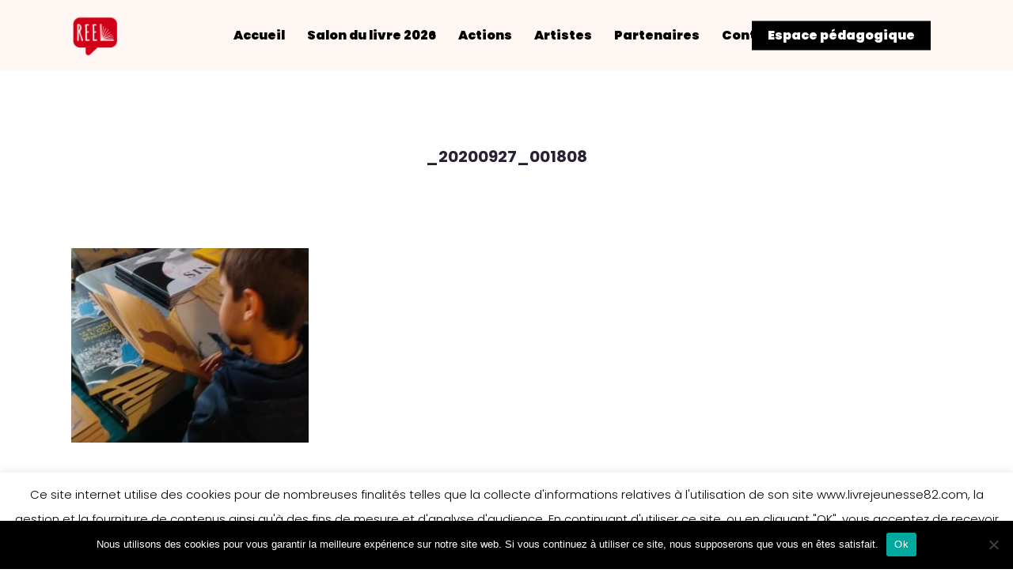

--- FILE ---
content_type: text/html; charset=utf-8
request_url: https://www.google.com/recaptcha/api2/anchor?ar=1&k=6LcFU-IZAAAAAIOUBc8FSfanJk_kqLgL7sJdVjK7&co=aHR0cHM6Ly9saXZyZWpldW5lc3NlODIuY29tOjQ0Mw..&hl=en&v=PoyoqOPhxBO7pBk68S4YbpHZ&size=invisible&anchor-ms=20000&execute-ms=30000&cb=6w0hquibc38s
body_size: 48468
content:
<!DOCTYPE HTML><html dir="ltr" lang="en"><head><meta http-equiv="Content-Type" content="text/html; charset=UTF-8">
<meta http-equiv="X-UA-Compatible" content="IE=edge">
<title>reCAPTCHA</title>
<style type="text/css">
/* cyrillic-ext */
@font-face {
  font-family: 'Roboto';
  font-style: normal;
  font-weight: 400;
  font-stretch: 100%;
  src: url(//fonts.gstatic.com/s/roboto/v48/KFO7CnqEu92Fr1ME7kSn66aGLdTylUAMa3GUBHMdazTgWw.woff2) format('woff2');
  unicode-range: U+0460-052F, U+1C80-1C8A, U+20B4, U+2DE0-2DFF, U+A640-A69F, U+FE2E-FE2F;
}
/* cyrillic */
@font-face {
  font-family: 'Roboto';
  font-style: normal;
  font-weight: 400;
  font-stretch: 100%;
  src: url(//fonts.gstatic.com/s/roboto/v48/KFO7CnqEu92Fr1ME7kSn66aGLdTylUAMa3iUBHMdazTgWw.woff2) format('woff2');
  unicode-range: U+0301, U+0400-045F, U+0490-0491, U+04B0-04B1, U+2116;
}
/* greek-ext */
@font-face {
  font-family: 'Roboto';
  font-style: normal;
  font-weight: 400;
  font-stretch: 100%;
  src: url(//fonts.gstatic.com/s/roboto/v48/KFO7CnqEu92Fr1ME7kSn66aGLdTylUAMa3CUBHMdazTgWw.woff2) format('woff2');
  unicode-range: U+1F00-1FFF;
}
/* greek */
@font-face {
  font-family: 'Roboto';
  font-style: normal;
  font-weight: 400;
  font-stretch: 100%;
  src: url(//fonts.gstatic.com/s/roboto/v48/KFO7CnqEu92Fr1ME7kSn66aGLdTylUAMa3-UBHMdazTgWw.woff2) format('woff2');
  unicode-range: U+0370-0377, U+037A-037F, U+0384-038A, U+038C, U+038E-03A1, U+03A3-03FF;
}
/* math */
@font-face {
  font-family: 'Roboto';
  font-style: normal;
  font-weight: 400;
  font-stretch: 100%;
  src: url(//fonts.gstatic.com/s/roboto/v48/KFO7CnqEu92Fr1ME7kSn66aGLdTylUAMawCUBHMdazTgWw.woff2) format('woff2');
  unicode-range: U+0302-0303, U+0305, U+0307-0308, U+0310, U+0312, U+0315, U+031A, U+0326-0327, U+032C, U+032F-0330, U+0332-0333, U+0338, U+033A, U+0346, U+034D, U+0391-03A1, U+03A3-03A9, U+03B1-03C9, U+03D1, U+03D5-03D6, U+03F0-03F1, U+03F4-03F5, U+2016-2017, U+2034-2038, U+203C, U+2040, U+2043, U+2047, U+2050, U+2057, U+205F, U+2070-2071, U+2074-208E, U+2090-209C, U+20D0-20DC, U+20E1, U+20E5-20EF, U+2100-2112, U+2114-2115, U+2117-2121, U+2123-214F, U+2190, U+2192, U+2194-21AE, U+21B0-21E5, U+21F1-21F2, U+21F4-2211, U+2213-2214, U+2216-22FF, U+2308-230B, U+2310, U+2319, U+231C-2321, U+2336-237A, U+237C, U+2395, U+239B-23B7, U+23D0, U+23DC-23E1, U+2474-2475, U+25AF, U+25B3, U+25B7, U+25BD, U+25C1, U+25CA, U+25CC, U+25FB, U+266D-266F, U+27C0-27FF, U+2900-2AFF, U+2B0E-2B11, U+2B30-2B4C, U+2BFE, U+3030, U+FF5B, U+FF5D, U+1D400-1D7FF, U+1EE00-1EEFF;
}
/* symbols */
@font-face {
  font-family: 'Roboto';
  font-style: normal;
  font-weight: 400;
  font-stretch: 100%;
  src: url(//fonts.gstatic.com/s/roboto/v48/KFO7CnqEu92Fr1ME7kSn66aGLdTylUAMaxKUBHMdazTgWw.woff2) format('woff2');
  unicode-range: U+0001-000C, U+000E-001F, U+007F-009F, U+20DD-20E0, U+20E2-20E4, U+2150-218F, U+2190, U+2192, U+2194-2199, U+21AF, U+21E6-21F0, U+21F3, U+2218-2219, U+2299, U+22C4-22C6, U+2300-243F, U+2440-244A, U+2460-24FF, U+25A0-27BF, U+2800-28FF, U+2921-2922, U+2981, U+29BF, U+29EB, U+2B00-2BFF, U+4DC0-4DFF, U+FFF9-FFFB, U+10140-1018E, U+10190-1019C, U+101A0, U+101D0-101FD, U+102E0-102FB, U+10E60-10E7E, U+1D2C0-1D2D3, U+1D2E0-1D37F, U+1F000-1F0FF, U+1F100-1F1AD, U+1F1E6-1F1FF, U+1F30D-1F30F, U+1F315, U+1F31C, U+1F31E, U+1F320-1F32C, U+1F336, U+1F378, U+1F37D, U+1F382, U+1F393-1F39F, U+1F3A7-1F3A8, U+1F3AC-1F3AF, U+1F3C2, U+1F3C4-1F3C6, U+1F3CA-1F3CE, U+1F3D4-1F3E0, U+1F3ED, U+1F3F1-1F3F3, U+1F3F5-1F3F7, U+1F408, U+1F415, U+1F41F, U+1F426, U+1F43F, U+1F441-1F442, U+1F444, U+1F446-1F449, U+1F44C-1F44E, U+1F453, U+1F46A, U+1F47D, U+1F4A3, U+1F4B0, U+1F4B3, U+1F4B9, U+1F4BB, U+1F4BF, U+1F4C8-1F4CB, U+1F4D6, U+1F4DA, U+1F4DF, U+1F4E3-1F4E6, U+1F4EA-1F4ED, U+1F4F7, U+1F4F9-1F4FB, U+1F4FD-1F4FE, U+1F503, U+1F507-1F50B, U+1F50D, U+1F512-1F513, U+1F53E-1F54A, U+1F54F-1F5FA, U+1F610, U+1F650-1F67F, U+1F687, U+1F68D, U+1F691, U+1F694, U+1F698, U+1F6AD, U+1F6B2, U+1F6B9-1F6BA, U+1F6BC, U+1F6C6-1F6CF, U+1F6D3-1F6D7, U+1F6E0-1F6EA, U+1F6F0-1F6F3, U+1F6F7-1F6FC, U+1F700-1F7FF, U+1F800-1F80B, U+1F810-1F847, U+1F850-1F859, U+1F860-1F887, U+1F890-1F8AD, U+1F8B0-1F8BB, U+1F8C0-1F8C1, U+1F900-1F90B, U+1F93B, U+1F946, U+1F984, U+1F996, U+1F9E9, U+1FA00-1FA6F, U+1FA70-1FA7C, U+1FA80-1FA89, U+1FA8F-1FAC6, U+1FACE-1FADC, U+1FADF-1FAE9, U+1FAF0-1FAF8, U+1FB00-1FBFF;
}
/* vietnamese */
@font-face {
  font-family: 'Roboto';
  font-style: normal;
  font-weight: 400;
  font-stretch: 100%;
  src: url(//fonts.gstatic.com/s/roboto/v48/KFO7CnqEu92Fr1ME7kSn66aGLdTylUAMa3OUBHMdazTgWw.woff2) format('woff2');
  unicode-range: U+0102-0103, U+0110-0111, U+0128-0129, U+0168-0169, U+01A0-01A1, U+01AF-01B0, U+0300-0301, U+0303-0304, U+0308-0309, U+0323, U+0329, U+1EA0-1EF9, U+20AB;
}
/* latin-ext */
@font-face {
  font-family: 'Roboto';
  font-style: normal;
  font-weight: 400;
  font-stretch: 100%;
  src: url(//fonts.gstatic.com/s/roboto/v48/KFO7CnqEu92Fr1ME7kSn66aGLdTylUAMa3KUBHMdazTgWw.woff2) format('woff2');
  unicode-range: U+0100-02BA, U+02BD-02C5, U+02C7-02CC, U+02CE-02D7, U+02DD-02FF, U+0304, U+0308, U+0329, U+1D00-1DBF, U+1E00-1E9F, U+1EF2-1EFF, U+2020, U+20A0-20AB, U+20AD-20C0, U+2113, U+2C60-2C7F, U+A720-A7FF;
}
/* latin */
@font-face {
  font-family: 'Roboto';
  font-style: normal;
  font-weight: 400;
  font-stretch: 100%;
  src: url(//fonts.gstatic.com/s/roboto/v48/KFO7CnqEu92Fr1ME7kSn66aGLdTylUAMa3yUBHMdazQ.woff2) format('woff2');
  unicode-range: U+0000-00FF, U+0131, U+0152-0153, U+02BB-02BC, U+02C6, U+02DA, U+02DC, U+0304, U+0308, U+0329, U+2000-206F, U+20AC, U+2122, U+2191, U+2193, U+2212, U+2215, U+FEFF, U+FFFD;
}
/* cyrillic-ext */
@font-face {
  font-family: 'Roboto';
  font-style: normal;
  font-weight: 500;
  font-stretch: 100%;
  src: url(//fonts.gstatic.com/s/roboto/v48/KFO7CnqEu92Fr1ME7kSn66aGLdTylUAMa3GUBHMdazTgWw.woff2) format('woff2');
  unicode-range: U+0460-052F, U+1C80-1C8A, U+20B4, U+2DE0-2DFF, U+A640-A69F, U+FE2E-FE2F;
}
/* cyrillic */
@font-face {
  font-family: 'Roboto';
  font-style: normal;
  font-weight: 500;
  font-stretch: 100%;
  src: url(//fonts.gstatic.com/s/roboto/v48/KFO7CnqEu92Fr1ME7kSn66aGLdTylUAMa3iUBHMdazTgWw.woff2) format('woff2');
  unicode-range: U+0301, U+0400-045F, U+0490-0491, U+04B0-04B1, U+2116;
}
/* greek-ext */
@font-face {
  font-family: 'Roboto';
  font-style: normal;
  font-weight: 500;
  font-stretch: 100%;
  src: url(//fonts.gstatic.com/s/roboto/v48/KFO7CnqEu92Fr1ME7kSn66aGLdTylUAMa3CUBHMdazTgWw.woff2) format('woff2');
  unicode-range: U+1F00-1FFF;
}
/* greek */
@font-face {
  font-family: 'Roboto';
  font-style: normal;
  font-weight: 500;
  font-stretch: 100%;
  src: url(//fonts.gstatic.com/s/roboto/v48/KFO7CnqEu92Fr1ME7kSn66aGLdTylUAMa3-UBHMdazTgWw.woff2) format('woff2');
  unicode-range: U+0370-0377, U+037A-037F, U+0384-038A, U+038C, U+038E-03A1, U+03A3-03FF;
}
/* math */
@font-face {
  font-family: 'Roboto';
  font-style: normal;
  font-weight: 500;
  font-stretch: 100%;
  src: url(//fonts.gstatic.com/s/roboto/v48/KFO7CnqEu92Fr1ME7kSn66aGLdTylUAMawCUBHMdazTgWw.woff2) format('woff2');
  unicode-range: U+0302-0303, U+0305, U+0307-0308, U+0310, U+0312, U+0315, U+031A, U+0326-0327, U+032C, U+032F-0330, U+0332-0333, U+0338, U+033A, U+0346, U+034D, U+0391-03A1, U+03A3-03A9, U+03B1-03C9, U+03D1, U+03D5-03D6, U+03F0-03F1, U+03F4-03F5, U+2016-2017, U+2034-2038, U+203C, U+2040, U+2043, U+2047, U+2050, U+2057, U+205F, U+2070-2071, U+2074-208E, U+2090-209C, U+20D0-20DC, U+20E1, U+20E5-20EF, U+2100-2112, U+2114-2115, U+2117-2121, U+2123-214F, U+2190, U+2192, U+2194-21AE, U+21B0-21E5, U+21F1-21F2, U+21F4-2211, U+2213-2214, U+2216-22FF, U+2308-230B, U+2310, U+2319, U+231C-2321, U+2336-237A, U+237C, U+2395, U+239B-23B7, U+23D0, U+23DC-23E1, U+2474-2475, U+25AF, U+25B3, U+25B7, U+25BD, U+25C1, U+25CA, U+25CC, U+25FB, U+266D-266F, U+27C0-27FF, U+2900-2AFF, U+2B0E-2B11, U+2B30-2B4C, U+2BFE, U+3030, U+FF5B, U+FF5D, U+1D400-1D7FF, U+1EE00-1EEFF;
}
/* symbols */
@font-face {
  font-family: 'Roboto';
  font-style: normal;
  font-weight: 500;
  font-stretch: 100%;
  src: url(//fonts.gstatic.com/s/roboto/v48/KFO7CnqEu92Fr1ME7kSn66aGLdTylUAMaxKUBHMdazTgWw.woff2) format('woff2');
  unicode-range: U+0001-000C, U+000E-001F, U+007F-009F, U+20DD-20E0, U+20E2-20E4, U+2150-218F, U+2190, U+2192, U+2194-2199, U+21AF, U+21E6-21F0, U+21F3, U+2218-2219, U+2299, U+22C4-22C6, U+2300-243F, U+2440-244A, U+2460-24FF, U+25A0-27BF, U+2800-28FF, U+2921-2922, U+2981, U+29BF, U+29EB, U+2B00-2BFF, U+4DC0-4DFF, U+FFF9-FFFB, U+10140-1018E, U+10190-1019C, U+101A0, U+101D0-101FD, U+102E0-102FB, U+10E60-10E7E, U+1D2C0-1D2D3, U+1D2E0-1D37F, U+1F000-1F0FF, U+1F100-1F1AD, U+1F1E6-1F1FF, U+1F30D-1F30F, U+1F315, U+1F31C, U+1F31E, U+1F320-1F32C, U+1F336, U+1F378, U+1F37D, U+1F382, U+1F393-1F39F, U+1F3A7-1F3A8, U+1F3AC-1F3AF, U+1F3C2, U+1F3C4-1F3C6, U+1F3CA-1F3CE, U+1F3D4-1F3E0, U+1F3ED, U+1F3F1-1F3F3, U+1F3F5-1F3F7, U+1F408, U+1F415, U+1F41F, U+1F426, U+1F43F, U+1F441-1F442, U+1F444, U+1F446-1F449, U+1F44C-1F44E, U+1F453, U+1F46A, U+1F47D, U+1F4A3, U+1F4B0, U+1F4B3, U+1F4B9, U+1F4BB, U+1F4BF, U+1F4C8-1F4CB, U+1F4D6, U+1F4DA, U+1F4DF, U+1F4E3-1F4E6, U+1F4EA-1F4ED, U+1F4F7, U+1F4F9-1F4FB, U+1F4FD-1F4FE, U+1F503, U+1F507-1F50B, U+1F50D, U+1F512-1F513, U+1F53E-1F54A, U+1F54F-1F5FA, U+1F610, U+1F650-1F67F, U+1F687, U+1F68D, U+1F691, U+1F694, U+1F698, U+1F6AD, U+1F6B2, U+1F6B9-1F6BA, U+1F6BC, U+1F6C6-1F6CF, U+1F6D3-1F6D7, U+1F6E0-1F6EA, U+1F6F0-1F6F3, U+1F6F7-1F6FC, U+1F700-1F7FF, U+1F800-1F80B, U+1F810-1F847, U+1F850-1F859, U+1F860-1F887, U+1F890-1F8AD, U+1F8B0-1F8BB, U+1F8C0-1F8C1, U+1F900-1F90B, U+1F93B, U+1F946, U+1F984, U+1F996, U+1F9E9, U+1FA00-1FA6F, U+1FA70-1FA7C, U+1FA80-1FA89, U+1FA8F-1FAC6, U+1FACE-1FADC, U+1FADF-1FAE9, U+1FAF0-1FAF8, U+1FB00-1FBFF;
}
/* vietnamese */
@font-face {
  font-family: 'Roboto';
  font-style: normal;
  font-weight: 500;
  font-stretch: 100%;
  src: url(//fonts.gstatic.com/s/roboto/v48/KFO7CnqEu92Fr1ME7kSn66aGLdTylUAMa3OUBHMdazTgWw.woff2) format('woff2');
  unicode-range: U+0102-0103, U+0110-0111, U+0128-0129, U+0168-0169, U+01A0-01A1, U+01AF-01B0, U+0300-0301, U+0303-0304, U+0308-0309, U+0323, U+0329, U+1EA0-1EF9, U+20AB;
}
/* latin-ext */
@font-face {
  font-family: 'Roboto';
  font-style: normal;
  font-weight: 500;
  font-stretch: 100%;
  src: url(//fonts.gstatic.com/s/roboto/v48/KFO7CnqEu92Fr1ME7kSn66aGLdTylUAMa3KUBHMdazTgWw.woff2) format('woff2');
  unicode-range: U+0100-02BA, U+02BD-02C5, U+02C7-02CC, U+02CE-02D7, U+02DD-02FF, U+0304, U+0308, U+0329, U+1D00-1DBF, U+1E00-1E9F, U+1EF2-1EFF, U+2020, U+20A0-20AB, U+20AD-20C0, U+2113, U+2C60-2C7F, U+A720-A7FF;
}
/* latin */
@font-face {
  font-family: 'Roboto';
  font-style: normal;
  font-weight: 500;
  font-stretch: 100%;
  src: url(//fonts.gstatic.com/s/roboto/v48/KFO7CnqEu92Fr1ME7kSn66aGLdTylUAMa3yUBHMdazQ.woff2) format('woff2');
  unicode-range: U+0000-00FF, U+0131, U+0152-0153, U+02BB-02BC, U+02C6, U+02DA, U+02DC, U+0304, U+0308, U+0329, U+2000-206F, U+20AC, U+2122, U+2191, U+2193, U+2212, U+2215, U+FEFF, U+FFFD;
}
/* cyrillic-ext */
@font-face {
  font-family: 'Roboto';
  font-style: normal;
  font-weight: 900;
  font-stretch: 100%;
  src: url(//fonts.gstatic.com/s/roboto/v48/KFO7CnqEu92Fr1ME7kSn66aGLdTylUAMa3GUBHMdazTgWw.woff2) format('woff2');
  unicode-range: U+0460-052F, U+1C80-1C8A, U+20B4, U+2DE0-2DFF, U+A640-A69F, U+FE2E-FE2F;
}
/* cyrillic */
@font-face {
  font-family: 'Roboto';
  font-style: normal;
  font-weight: 900;
  font-stretch: 100%;
  src: url(//fonts.gstatic.com/s/roboto/v48/KFO7CnqEu92Fr1ME7kSn66aGLdTylUAMa3iUBHMdazTgWw.woff2) format('woff2');
  unicode-range: U+0301, U+0400-045F, U+0490-0491, U+04B0-04B1, U+2116;
}
/* greek-ext */
@font-face {
  font-family: 'Roboto';
  font-style: normal;
  font-weight: 900;
  font-stretch: 100%;
  src: url(//fonts.gstatic.com/s/roboto/v48/KFO7CnqEu92Fr1ME7kSn66aGLdTylUAMa3CUBHMdazTgWw.woff2) format('woff2');
  unicode-range: U+1F00-1FFF;
}
/* greek */
@font-face {
  font-family: 'Roboto';
  font-style: normal;
  font-weight: 900;
  font-stretch: 100%;
  src: url(//fonts.gstatic.com/s/roboto/v48/KFO7CnqEu92Fr1ME7kSn66aGLdTylUAMa3-UBHMdazTgWw.woff2) format('woff2');
  unicode-range: U+0370-0377, U+037A-037F, U+0384-038A, U+038C, U+038E-03A1, U+03A3-03FF;
}
/* math */
@font-face {
  font-family: 'Roboto';
  font-style: normal;
  font-weight: 900;
  font-stretch: 100%;
  src: url(//fonts.gstatic.com/s/roboto/v48/KFO7CnqEu92Fr1ME7kSn66aGLdTylUAMawCUBHMdazTgWw.woff2) format('woff2');
  unicode-range: U+0302-0303, U+0305, U+0307-0308, U+0310, U+0312, U+0315, U+031A, U+0326-0327, U+032C, U+032F-0330, U+0332-0333, U+0338, U+033A, U+0346, U+034D, U+0391-03A1, U+03A3-03A9, U+03B1-03C9, U+03D1, U+03D5-03D6, U+03F0-03F1, U+03F4-03F5, U+2016-2017, U+2034-2038, U+203C, U+2040, U+2043, U+2047, U+2050, U+2057, U+205F, U+2070-2071, U+2074-208E, U+2090-209C, U+20D0-20DC, U+20E1, U+20E5-20EF, U+2100-2112, U+2114-2115, U+2117-2121, U+2123-214F, U+2190, U+2192, U+2194-21AE, U+21B0-21E5, U+21F1-21F2, U+21F4-2211, U+2213-2214, U+2216-22FF, U+2308-230B, U+2310, U+2319, U+231C-2321, U+2336-237A, U+237C, U+2395, U+239B-23B7, U+23D0, U+23DC-23E1, U+2474-2475, U+25AF, U+25B3, U+25B7, U+25BD, U+25C1, U+25CA, U+25CC, U+25FB, U+266D-266F, U+27C0-27FF, U+2900-2AFF, U+2B0E-2B11, U+2B30-2B4C, U+2BFE, U+3030, U+FF5B, U+FF5D, U+1D400-1D7FF, U+1EE00-1EEFF;
}
/* symbols */
@font-face {
  font-family: 'Roboto';
  font-style: normal;
  font-weight: 900;
  font-stretch: 100%;
  src: url(//fonts.gstatic.com/s/roboto/v48/KFO7CnqEu92Fr1ME7kSn66aGLdTylUAMaxKUBHMdazTgWw.woff2) format('woff2');
  unicode-range: U+0001-000C, U+000E-001F, U+007F-009F, U+20DD-20E0, U+20E2-20E4, U+2150-218F, U+2190, U+2192, U+2194-2199, U+21AF, U+21E6-21F0, U+21F3, U+2218-2219, U+2299, U+22C4-22C6, U+2300-243F, U+2440-244A, U+2460-24FF, U+25A0-27BF, U+2800-28FF, U+2921-2922, U+2981, U+29BF, U+29EB, U+2B00-2BFF, U+4DC0-4DFF, U+FFF9-FFFB, U+10140-1018E, U+10190-1019C, U+101A0, U+101D0-101FD, U+102E0-102FB, U+10E60-10E7E, U+1D2C0-1D2D3, U+1D2E0-1D37F, U+1F000-1F0FF, U+1F100-1F1AD, U+1F1E6-1F1FF, U+1F30D-1F30F, U+1F315, U+1F31C, U+1F31E, U+1F320-1F32C, U+1F336, U+1F378, U+1F37D, U+1F382, U+1F393-1F39F, U+1F3A7-1F3A8, U+1F3AC-1F3AF, U+1F3C2, U+1F3C4-1F3C6, U+1F3CA-1F3CE, U+1F3D4-1F3E0, U+1F3ED, U+1F3F1-1F3F3, U+1F3F5-1F3F7, U+1F408, U+1F415, U+1F41F, U+1F426, U+1F43F, U+1F441-1F442, U+1F444, U+1F446-1F449, U+1F44C-1F44E, U+1F453, U+1F46A, U+1F47D, U+1F4A3, U+1F4B0, U+1F4B3, U+1F4B9, U+1F4BB, U+1F4BF, U+1F4C8-1F4CB, U+1F4D6, U+1F4DA, U+1F4DF, U+1F4E3-1F4E6, U+1F4EA-1F4ED, U+1F4F7, U+1F4F9-1F4FB, U+1F4FD-1F4FE, U+1F503, U+1F507-1F50B, U+1F50D, U+1F512-1F513, U+1F53E-1F54A, U+1F54F-1F5FA, U+1F610, U+1F650-1F67F, U+1F687, U+1F68D, U+1F691, U+1F694, U+1F698, U+1F6AD, U+1F6B2, U+1F6B9-1F6BA, U+1F6BC, U+1F6C6-1F6CF, U+1F6D3-1F6D7, U+1F6E0-1F6EA, U+1F6F0-1F6F3, U+1F6F7-1F6FC, U+1F700-1F7FF, U+1F800-1F80B, U+1F810-1F847, U+1F850-1F859, U+1F860-1F887, U+1F890-1F8AD, U+1F8B0-1F8BB, U+1F8C0-1F8C1, U+1F900-1F90B, U+1F93B, U+1F946, U+1F984, U+1F996, U+1F9E9, U+1FA00-1FA6F, U+1FA70-1FA7C, U+1FA80-1FA89, U+1FA8F-1FAC6, U+1FACE-1FADC, U+1FADF-1FAE9, U+1FAF0-1FAF8, U+1FB00-1FBFF;
}
/* vietnamese */
@font-face {
  font-family: 'Roboto';
  font-style: normal;
  font-weight: 900;
  font-stretch: 100%;
  src: url(//fonts.gstatic.com/s/roboto/v48/KFO7CnqEu92Fr1ME7kSn66aGLdTylUAMa3OUBHMdazTgWw.woff2) format('woff2');
  unicode-range: U+0102-0103, U+0110-0111, U+0128-0129, U+0168-0169, U+01A0-01A1, U+01AF-01B0, U+0300-0301, U+0303-0304, U+0308-0309, U+0323, U+0329, U+1EA0-1EF9, U+20AB;
}
/* latin-ext */
@font-face {
  font-family: 'Roboto';
  font-style: normal;
  font-weight: 900;
  font-stretch: 100%;
  src: url(//fonts.gstatic.com/s/roboto/v48/KFO7CnqEu92Fr1ME7kSn66aGLdTylUAMa3KUBHMdazTgWw.woff2) format('woff2');
  unicode-range: U+0100-02BA, U+02BD-02C5, U+02C7-02CC, U+02CE-02D7, U+02DD-02FF, U+0304, U+0308, U+0329, U+1D00-1DBF, U+1E00-1E9F, U+1EF2-1EFF, U+2020, U+20A0-20AB, U+20AD-20C0, U+2113, U+2C60-2C7F, U+A720-A7FF;
}
/* latin */
@font-face {
  font-family: 'Roboto';
  font-style: normal;
  font-weight: 900;
  font-stretch: 100%;
  src: url(//fonts.gstatic.com/s/roboto/v48/KFO7CnqEu92Fr1ME7kSn66aGLdTylUAMa3yUBHMdazQ.woff2) format('woff2');
  unicode-range: U+0000-00FF, U+0131, U+0152-0153, U+02BB-02BC, U+02C6, U+02DA, U+02DC, U+0304, U+0308, U+0329, U+2000-206F, U+20AC, U+2122, U+2191, U+2193, U+2212, U+2215, U+FEFF, U+FFFD;
}

</style>
<link rel="stylesheet" type="text/css" href="https://www.gstatic.com/recaptcha/releases/PoyoqOPhxBO7pBk68S4YbpHZ/styles__ltr.css">
<script nonce="u0_ai-m0n3VfaNHsjKhfcg" type="text/javascript">window['__recaptcha_api'] = 'https://www.google.com/recaptcha/api2/';</script>
<script type="text/javascript" src="https://www.gstatic.com/recaptcha/releases/PoyoqOPhxBO7pBk68S4YbpHZ/recaptcha__en.js" nonce="u0_ai-m0n3VfaNHsjKhfcg">
      
    </script></head>
<body><div id="rc-anchor-alert" class="rc-anchor-alert"></div>
<input type="hidden" id="recaptcha-token" value="[base64]">
<script type="text/javascript" nonce="u0_ai-m0n3VfaNHsjKhfcg">
      recaptcha.anchor.Main.init("[\x22ainput\x22,[\x22bgdata\x22,\x22\x22,\[base64]/[base64]/UltIKytdPWE6KGE8MjA0OD9SW0grK109YT4+NnwxOTI6KChhJjY0NTEyKT09NTUyOTYmJnErMTxoLmxlbmd0aCYmKGguY2hhckNvZGVBdChxKzEpJjY0NTEyKT09NTYzMjA/[base64]/MjU1OlI/[base64]/[base64]/[base64]/[base64]/[base64]/[base64]/[base64]/[base64]/[base64]/[base64]\x22,\[base64]\x22,\x22ScK6N8KQw65eM2Uaw5DCol/[base64]/CglgVGWIJwrZOTsKpaMOoKnJibMO+KRjDqG3CrwU6AgB/RcOSw7LCoFl2w6gGFFckwpJDfE/CmxvCh8OAU3VEZsOxA8Ofwo02wpLCp8Kgd355w4zCoXhuwo09NsOFeCEudgYvZcKww4vDlMO5wprCmsObw5lFwpR+YAXDtMKie1XCnxBrwqFrVcKTwqjCn8Knw7bDkMO8w7U8wosPw7vDhsKFJ8KGwpjDq1xXWnDCjsOnw5psw5kYwq4Awr/CvD8MTj5THkx3fsOiAcOhVcK5wovCgsKzd8OSw6howpV3w5MMKAvCjQIAXw/CjgzCvcKww7jChn1CdsOnw6nCpMKCW8Onw43CnlFow4DCv3AJw6BdIcKpLW7Cs3V2QsOmLsKfPsKuw70Wwq8VfsOvw4vCrMOealjDmMKdw6DCosKmw7d8woc5WV8/wrvDqG49KMK1a8KrQsO9w5kjQzbCr1hkEUR3wrjChcK9w6J1QMKxBjNIBSokb8O/eBY8CMO2SMO4KXkCT8KOw5zCvMO6wrfCs8KVZTHDlMK7wpTClgoDw7pjwrzDlBXDt1DDlcOmw4bCpkYPeFZPwptbCgzDrkrCjHduF0J1HsKNcsK7wofCh1kmPy3CscK0w4jDiyjDpMKXw7nCtwRKw659ZMOGOytOYsO/WsOiw6/CgR/CplwYA3XCl8KjMHtXXFt8w4HDjsOlDsOAw4Ysw58FEElncMKKfMKww6LDg8KtLcKFwpQuwrDDtyfDn8Oqw5jDlU4Lw7c7w4jDtMK8CUYTF8OOGsK+f8Oiwrtmw78PEznDkHoKTsKlwr8xwoDDpybCnRLDuT3ChsOLwofCncO+eR8EYcOTw6DDlsOpw4/[base64]/CgEFUwrLCrEjCryATwpAQwqvDosOiw53CsgwWQ8O4acKjXXJwdAPDrCjDm8KzwpHDshl6w5HDjcKuU8K/[base64]/DusKmw6DDsGpNZmPCr8KQwo52wq8hBMKYaFvCt8KuwqrDsz8PAW7Dq8O5w7B1C0/Cr8Ohw7kDw7jDosOWIXRiXsKQw5NswrnDrMO7PsKpwqHCssKKw71jUmBYwr3CvSnDgMK2wqvCu8KpHMKUwqXClhtrw4fCi1Y9wp7DgnwQw7IIwpPDuSI+w65nwp7CvsO5XmLDoh/[base64]/CvgJOET8DRsKQw5TCrDNSwoNmdSnDkR/[base64]/[base64]/w5wKw6bDqsOnOcOqw4V8YCw8dsK0w6hQwpYeVxBvPlHDqHzCqEN0w6LChR5lF3ERw59Ew4zCt8K4dsKLw7XCk8OoHcOrM8K5wrNZw7HDn34FwqcCwrJhHMKQwpLClcOkZwXCgsONwoZ9FMOSwpDCs8K3NMOzwqs0axPDgWUjw5fCkxjCjcOmNMOqEwNfw4/ClD8xwoc8UsKIGk/DqMKDw58Sw5DCtMOeasKgw5QabMOCAsOpwqk5w7hww5/CqsOJwqkpw4bCk8KnwpbCnsKlF8OJwrc+ZXkRFcKFciTCpnLCtG/DkMKUZngXwolFw7Alw63Cgwx7w4vDoMK1w7cVGMO5wqnDhxslwqoiRkXDkjgPw4NoLx1JXxrDrzhNCEVFw5ETw6tPw6TClsO8w6jDoW3DgC8pw4LCrGFtbyXCm8OwWQcAw7tUfA3CsMObwqzDpWnDtMKiwq5aw5jDucO/[base64]/Du2Acw7PCoxzDg2Qqw49MSQ9cKRtJw4RuTgR7w6LDnVBiYMOZUsKbUip5CTTDpsKawqZlwp/Dnnw8wr7CpiRbJcKIVMKcRFXDskPDn8K5W8KjwpPDusKcI8KGTcO1Gzklw5xTwrLChyhlaMOwwogQwqfChMKcPQXDo8Opw6pfBXjCoiFvwrLDh3XCjcOjYMOHKsKcdsOEWTnDsR4/EcKia8OFwrzDrnt2LsOpw6F3FCzCrsOVwq7Dt8O+C1NDwr/CrXfDkgcgw5QIwopFwpHCthAzw5wiwpBOw7fDhMKPw4xzFQspNXciWHzCg3vDrcOSwqpdwodTD8OswoZ5GD9Aw6wpw5nDhMKmwrZDMl/[base64]/wpzDuyHDsnpwTcK4w59qwoLCiMKew57CjW/[base64]/[base64]/wpDDnMKGYMO/wqPDoxQGKlTCtcKLw6HCtcKzODZ1YBora8KIwoXCsMKew5DCtnjDmSHDqMK0w4bDi1ZGZ8KcfcO7cnNiU8OnwogQwp0JbivDuMOMZj5NIMKewrjDghNxwqdDMlMFYHXCtF3CrsKkw7HDqsOrBlPDosKow6rDrsOwMDVmIUTCucOpdlnCiicxwqNXw6B5P0/DlMO4w7lBH29HBsKCw7BaKMKSwpVsd0phDSDDtWctV8OBw7d9woDCj3bCp8OXw4BPEcKtJUQqCEw7w7jDu8OVZ8Otw5fDuB0IQ3LCjEE4wr1Ww6/[base64]/w707w4/[base64]/CsDpowqHDpnRew63Dt8K9bi8BWUMieCFEwqjCt8OTwqRmw6/DnFjDq8O/CsKjGQ7DisKmS8OLw4bCmR3CqMOMVsKWVkfCiSLDssO+CA/ChznDn8KmTsKVCw40JHJNOVPCtMKDwohzwqcjY1Jfw4TDnMKnw4TDp8Otw5XCri1+IcOtZVrDrgRow6nCp8OtdMO/wpLDoRTDr8KPwrF4AMKwwq7Dr8OgbHwSa8OVw6rCsmIkZENkw7HDi8KTw4w0TjPCqcK6w4bDp8K1wqDCjz8awqphw7HDhk7Dg8OnYy9mJHNHw5hEZsK3w7B0e1fCsMK5wq/Dq30bNcKHIMKkw5sqw6FqCcKaGEDDhiUgf8OWwoh2wrg1eVBXwrc5aW3CjDPDpMKSw4dFTMKnaRnDnMOsw4nCnl/CucO2woXCrMOwRMOmFUjCr8O/w47CphgvS07Dk0HDgDXCo8KmWlspd8K2HMORclIuHhcMw59GbTXClDd3OWweJ8KUBjbDisObwp7DhTM4AMOKUAXCogLDvcKyI2hEwoVqLV/ClHsrw5bDkRbDj8KseivCscKew7U9G8KuBsOyf3TCqz0UwoLDpRXCu8KYw7vDhsO7Mltiw4RLw7M0NMKUNMO9wo7Cqm5Cw7jCtwdLw5/Dn0/CpkAGwr0GZsOZfcKxwrtgdBfDkis4IMKABWnCvMKXw5BhwrREwrYCwq/DlMKxw6vCuFjDh1NyGsO4bn5MeW7DhWZZwobCqxLDqcOsPB0DwowneGMBw7TDkcOKf2rCgxQSdsOpDMK3FMKgZMOSwqJswp3CgAkdIk/[base64]/DnTfCjiDCtlRPwoQAeMOVbsO5wpnCvGc0QVHCi8KOJnZ+wqx2wrctw7Y/QyoYwrInEmPCvDXCtUBUwoLCicKiwp1ew7nDkcO6eCgva8KZesOcwq1xQ8OMw6lBLVEjw7DCmQYMR8O+ccO9JcODwrsdbcKowo7CpicHHBMRQcObKcK/w4QjMWPDnVQvCcOiw6fDiVPDjiF/wp7DtSfCk8Kaw7DCnhAsViZUEMKGw7sTFMOUwprDmcKjw53DvhAnw4pdUVJ8PcOiw4jCu10YUcKYwobCrnBnA2DCvyw6GcO+KcKEEx7DiMOCVcK7wp4+wrrDki/[base64]/wp9twobCgwXDkMO2w73Dqmwjdhx6DCwNw5ZUw65Qw6soDMOIBMOJdcKSUnABPw/CqHw8WMOwWg4MwovCrAdOwonDl0TCnzbDgsKOwp/ClsOJJsOnc8KzPn3DlC/CosK4wr7CiMKMZhrCi8OKYsKDw5nDsDHDoMKWTMKVNBdAYDJmLMOYwoDDqVvCgcO6UcObw4rCgDLDtcO4wqsxwrIvw7M3O8KUKCDDocKcw73CgcOdw5sdw68VDBzCrns6RMONw47Dq0zDh8OaWcOjb8KDw7V5w6LDgy/DnVRWYsKDbcOkOUFXJsKSJcKlwoRGPsKOfVrDjcOGw4bCoMKed3zCuk4WRMK8K1/CjMO7w4gMwqlwEiohbcKlK8KTw4nChsOWw7XCvcO/[base64]/[base64]/w4ZvDMKhRcKjwqF2az4CwoU8woFfFnVswogEw6pEw6t0w7wpUCkdSzZfw7oBByFFGcO+Ui/DlAdcD0Ubw6p+YsK6dn3DlV3DgXVdXFLDhsK4wo5ufXfClHfDsG/DlcOvY8OjV8KpwqN5BsKCOMKmw5QawojDpiBFwq0EPcOawq/DpcODAcOacMO2blTCpcOIXsO0wpQ8woh4Bzw9XcKPw5DChljCpD/DiljCisKlwppywo0twrPCh14oF3RUwqVtfg7DsB48Xi/CvzvClGtFKxYqPnHCsMKlP8ORasK4w5vCmBXCmsKCBsOEwr4WQcO/HXPDo8O9ZmM6MsOgAW/DosKlVSTCh8Omw6rDm8OTKcKZHsK9eWdKEhXDl8KLOkDCsMKHw7nDmcKrQz7CsCJPCsKSYGPCucO5w7QDLMKQw6VpDsKAPcK9w7fDpsKbwpjCrcO+w513bsKdwrYQNncQwrDCpMKEJQJtXDVFwrMEwpJQd8KnUMKYw6sgE8Oewoxuw75nwobDoVFZwqE7w4s/OSklw7PCrxd8FcOAw5Rsw6gtw75rRcORw5nDmsKMwo9vcsOJExDDkCXDg8KCwp3DuH/Du1LDgcKiwrfCuSvDq3zDuS/DtMOYwp/[base64]/[base64]/[base64]/DpMK0BwMUWgjClSnDs8K1HXAMIsKSd8Oiw7/Dj8OTMMKGw5kKY8KxwpJEEsOswqPDiAdIwo/[base64]/DhMOuCDvDi8ONw5fCocOhBRYZc8KTwqQDwq7ChB15ZAMQwqNvwp1dAmlsK8Omw4NVA3jCkG3CoAFBwoPDlMO8wrsZw6nDgiF0w4TChMKNb8O0DSUID2Yhw73DpTbChnRkdj3DvMO5a8K1w7Iiw41zecKLw7zDsw7DiQ1ew6otVMOlXMKow6TCpVJewq1FSVfDusKQw4/[base64]/CicOUewYNFsKqJMKEaT44AmHClg1Zwo0kZlrDgsKWTcOqV8KNwogFwrHDow9ew57ClsKxZ8O/[base64]/[base64]/wqPDucKiw67ClHlhGMOyUMOGbVfDgEEOw4PCjkALw5nCtAxqwrtFw7/CmznCuUR0FMOJwodcKMKrGMKFEsOWwq8ww7LDqjTDu8OGChZlOgPDtGjChghRwqxEacOsN1pkccOYwrfCimx8wpN3w73CsDpSw7DDuzFIZBnCjcO/[base64]/[base64]/dRbDihnDs8KEYDljXcKswoXDhFgTw7vCh8OrWsOhw5XCksKzw5Zow7nDh8Ksby7CnnhSwr/[base64]/VB/ChkhqQjF7wrkdZklPd0lfYkBtKTAVw4YXC1jCncOZVcO2wqHDqg/Dv8KlDsOnf3dOwpDDn8K6EzAnwoUdMsKzw5TChwrDtsKKRAvCjcKPwqDDrcO/w5lkwpvCh8OfZUILw47CuzrCnEHCjDwKVBA6ESESwqjDgsOtwqZKwrfCnsK9cwTDqMOOWkjChQ/Dh23DjSwJw4sMw4DCikRzw6jCpTFIGWjDvxgKRBbDhhcwwr3Cr8OnKsODwrvChMK6N8KXFMKOw6Alwpdnwq7CtwbChyMqwqXDjCR+wrDCiQjDjcK2PsO7OmxvB8OHDzgdwpjCv8O4w7lRZcKCXnLCvhbDvA7CgMK2OwZMc8OXw5HCrlLCpMOYwr/DsnJFW2/ClMOaw53CvsOZwqHCi0FrwrLDjsOQwo1Pw4oqw44AGF84w4zDr8KPCQvCsMO/[base64]/DtlLDrDEPw7tvWMKXwrPCn31CAMObwqZSVMORwqx/wrTCssOEOHrChMKOdxzDtAI5wrcAa8KaSsKlT8Khwpdpw7/CsiROwps0w5sYw5sowplbUcK8OVl7wq9+wq4JJADCt8ODw5rCqwwFw4JqcMOpw5nDu8K0RzNww77Cm0XCi3zDmsKsZhhBwpzChVU0w4rCgARTcGzDssOqwoUKwp3CtMOdwoEXwrgZAMO3w5PClULCqcKiwqTCoMOSwppLw4svWz7DgBFXwqVIw6xHKSzCmCg/I8O0FBQ0XgDDm8KRwojCi3HCr8Omw4xaH8O1KcKjwoxJw5LDhcKZT8OXw6Ucw64bw5dEQXnDoyBnwqYAw40RwoHDn8OOFMOIwr/DoDUlw6MbQ8OjQkjCuy5Iw7wQB0VywovCl1xLfsKCaMOVIMO3D8KQYlvCqQnCncOtHcKNPDLCrmnChMKbPsOXw4J+fMKqUsKVw6rCmsO/wp8Rf8OIwoLDoy3DgsOIwqjDkcOOFEQ2FSzDpk3DvQY+FcKGOjzDs8Kzw5MSMi8vwrLCisKOeRrClHxtw6vCtzRkKcKtacOkw7JJwoR5ahVQwqfCvjLCiMK1H3csUD0GLE/ClcO6ERrDijXCi2MXWcK0w7vDgcKtGjRrwq0dwoPCoDQHU2vCnDcFwqtVwrI+dmEvNMOwwrHDusKQwpxhw6HDhsKMJn3CtMOiwpcYw4TCkW7CjMOkGxbChsKAw7NJw7AtwqTCtMK8wqMBw7bCiG/[base64]/DvXlhci/[base64]/Cpj3Cv8KBworDpMOqTcKTSMOPw4hif8OzAcOCayXDksKkwq/DhGvCtsOLwrJKwrfCu8KRw5vCk2xLw7DDm8OXXsKFXcOxY8OILsOPw65VwoLDmsOCw5nDvsObw5/Dh8OgX8Kpw5I6w6dwAMOPw4YvwoTDqCUNQhAjw69HwqhQMQVTGMOSw4XChcO8wq/[base64]/G8K8BcOawoPDpMOxDHTCoBXDulnDo8ONw7dwWUxEN8K0wpElLcOBwpfDiMO4cxDDisOVUcOswpXChcKHQMKCbSxGfynCi8O1Y8Ohek5xw7PCgD1GIcKoDilOw4jDgcOOWiLCpMK/w5t6ZsK+bMOpw5UTw7B4a8KYw4cBAVpHciZDb1/CvsKXDMKGOXjDtMKoD8ObRmEgwrHCgsOcS8OyJBfCscOtw7IyJ8KVw5NRw6MhfxRsP8OgIUrCjS/[base64]/DlXPDj8KQwrJ0PcOrw5UZw6fDqGhbwp4JAwzDowfDnsKnw792FT3DvnbDgMK0UhfDuFYWcAAywqpbOsKyw4vDvcOzXMKcQmdaTy4HwrR2w77Cg8K4LnJ6fcKVwrgIw6dlHVgpFC7CrMKbFSUpWD7DhsO3w7LDkX/CtsOfWUN1KQPCrsOZFQnDosOww6jCiS7DlwIWZ8KAw459w6jDtQInw7HDgVY/[base64]/Dl8Kaw7UuM3EOVsK+w6/Dv8K1H8Oiwo9/w6gTw7VRAMKOwr5gw586wrh6GMOsPgIqVcKyw5gdwpvDgcOkwqUGw47DgijDrDzDp8KQJyBOXMK6VcK6Glc8wqV5wqtzw600wqwEwrDCqXvDisORdcKLw6pBwpbCpMKNLMOSw6vCliUhQBLDqGzCmMKFWsK/F8OuODVpw6wcw5fCkGcMwrnCoEZLVMKlbmjCssKxIsOefGFBF8OawoU8w5QVw4bDsUbDtQJgw7wXbEnCgMO/w7XDpsKswpsXSSoYwrlPwpzDoMOZwpcOwoUGwqTDn2w5w6h2w7New4w/w5Mfw5/[base64]/[base64]/CgVNySRPDsC/Dm1xiw4HDmGlkwovCvsKVUGNqwr3CosKvw65Ow64/w7l3TcOZwpPCqi/[base64]/D8KUwo/CsQvCocO/woXCsjBLH1d/QB3Dmmt4wofDqgxOwppkNXTCvMK1w6rDvcOCUHfChAnChsKHPsKpJHkIwpLDrcKUwqTCmX8IL8OfBMO6wpHCuELCqjnDq0TDlSTCr3BzKMKcawdUEiALwrliUcOTw68Wa8KgXBU/bFXDgwbCqsK3Lh/CgScfJMKQIG7DqsObGmjDssKKRMOBJCRxw4LDiMOHVhHCksO1d2XDt0sowpxWwq9Uwpsbwpkmwp85QEPDvGjCucOhLA8tEzzCkcK3wq4+FVjCsMOrbAvCtDfDmMOOPsKNPsKMJMOFw6dswo/CoX3CkQ7DiEUqw5rCqcOndigzwod7VcOMVcOVw7d/BMKxFEBScGZCwpE2OAbCjBnDoMOockvDosOxwoTDpcKpKDsTwq3CksORw4jCsHXCuQkkcDFgLMK0WsOhP8ODIcKBwrwHw7/CicONMcOlcQ/DvGgwwqwRD8KswqjDl8OOwoQywoEGB2zCnyPCimDDmjTClCNxwqgxLwElLltuw74/eMKywoPDsn7CuMO6LX/[base64]/w5QtfVRLbC3ClsO2fcOPdMKCL8O0w7EQwp8LworCtsKDw7Q4e2bCj8Kxw5oWJDPDnMOgw6jDh8Oxw5E4w6ZjfQvCuCXCgmbDlsOJwojDnxQfTsOnwpXCvkM7HjPCsXszw7xLVcK3B1kMSnbDhDVbw69Cw4zDoC7DtgIqwpp0c0vDrXLDk8OKw7RJeHTDj8Kdwq/Ch8Oiw5AhUcOdfzfDnsO9GgBhw5gSXQE2YcObAMKoBn/DiBZlX2HCmkBSw4VaHTnDusO5J8KlwoLDj3vDl8Odw7TCh8OsHgcdw6PCmsK+w788wqdIQsKlLsOFVMKjw4BUwqLDiCfClcOJQg/Cp0XCtMKKPBXDgMOlG8O+w43CvsOOwpoGwpp3XVrDuMOnOwMRwqTClhHCu3/Dg1Y6GAhNwpPDlkYyC0DDuVXDksOiXihww4ZkFgYYd8KFUcOAZETCn13DjMO4w6YbwpdyT3JMwr4Uwr/CsC/[base64]/[base64]/ClMKxwpXCu8Ocw75owp3ChCksTUFXw5DDp8KUGisCTMKPw7xNW0fCjsOJTXDCjH8Uwqcpwpc7w4dhL1Qow4/Dt8KWdBHDhEg+woHCtDxzcMKswqXCn8Orw7w8w6doQ8KcLnXCl2fCkW8JTcKkwpcHwp7ChQVhw6tdEMKAw5TCm8KjBw/Do3FTwrfCtUBuwqhLZVTDrgDCv8K3w4DCgUbCpTHDhy90esK2wpzCrMOAw6zCgAF7w7vDmsOCLyHCt8Oww4DClMO2bk4VwqzCnCweH1ZWw6/Do8Ocw5XCl25icSvCkDDCkcKbN8KJG2Jdw5LDr8KnJsKwwoojw5ZFw6zCghPCrTwEJw/Cg8Kza8K+woMVw7vDqlbDpXUvwpbCvCPCssO+NnwTQgd1TVvDkV19wqvCmXvDnMOIw4zDhi/ChsOQRMKAwq/[base64]/[base64]/wqQIwpbCl8KBwok9KsKBesOOScKOFEptw7ZWw4/[base64]/DhzHDoVTDjTh5w6BqwonDuDXDlMKMLMOXwqnCkMKowrEbLRLClSV0wrpZwot2woVsw4JRKcK6HRvDrsKMw4fCr8KXdWdKwqEJRi1ow6vDi1XCp1Uva8OUDF/DhHXDqMKwwpbDqyoNw5XCrcKjw7QpfcKdwpnDhgjCmRTCnzwuw7TCrnXDgXFXIcOHNsOow4jDqyPCnRrDocKnw7w+wolaWcOIw6Y9w50bSMKsw7cAU8OwcWRDBsKjXsOEVxlYw5wqwqXDssOSwpV2wq/ClTTDtiB9bBzDlDzDn8Knw44mwqnDlXzCgjQnwoHCmcKrw7XDsyI1worDqFrDi8KmZMKGw5HDhcKXwo/[base64]/DhlrDiMKow5YMAjNcwpYAw7HCjMOlw599w43Ckihkw4nDncOJHh0qwrE2w7kSw5kzwqEvMcOSw5NnBWU4B1PCgEkHQ3gnwozCv1p4EkvDmhjDuMK8M8OoVl3Cg09ZD8KEw6rChDAWw73CtC7Cs8OvUsK2OX0jecKDwrUWw7cIa8O3W8ONPC/Cr8KoS2t2wq/CmGxwH8OYw63CpsORw6XDhsKRw5kOw7QTwrhTw4dqw6nCtF9ewrN1MybCqsOeaMOUwpxEw5XCqwF5w6FYw4rDsl/[base64]/ClMKwRMKAAcOVw61TwrVCdGvCkQkVMCgswobDuwAbw4nDv8KIw49uciBdwqzCl8K8aXLCi8K8BMK5MRTCtmcPeDfDg8OqYEZ9YcKTKWzDtMO2CsKmUzbDmEA/[base64]/Dp3FJf8KXwrt6w7XCtj3CoV1abhtjw7vCg8Ouw7h1wrR/w7nCn8K9FhPCscKZwrpjwrsROsOnbgLCksOxwpTCusO1wofCuFEtw7XDhEY1wo8ZeDbDvcO0NwBFQhgUEMOqasKtM0R+aMKww5/Ds052w68GP0nDk3J5w6HCtVvDgMKjMARZw73Cnl94wqjCoglnOnvDoDbCmxTCqsO3wr/DlcOZWy/DkR3DpMOrGBNjworCg21ywo46RMKaA8OxADhpwoJ7UMKwIEk1wpoKwoPDo8KrOsOAXwLCvE7CvV/Dt0zDvcOWw6jDvcO1wq99XcO7ETUZRH4QECXCukfCoQnCtkHDnzonXcKaGsKSw7fDmAXDplTDscKxfBvDoMO6K8Oiwq7DpMKtCcOhH8KEw5A5HkYowpbDsXnCssKLw6XCkS/CmnPDiyt1w4LCtcO1wq0hecKAw5nCkjvDnMO3bgrDtcO3wpAzWTFxFsKpIW9zw5xJTMOdwoDChMK8E8KGw5rDrMKtwrjCuB5qw5dZwpwnw6/[base64]/DssOKw5rCk8KJUwTCt8KbEcKjw6IgWHQePizDlcK/w5LDpMK9woXDtz95IFd3SVDChsKWdsOxSMKEw6/DkMOUwoVjccOAScKFw43DiMOtwqzCgCg9OcKQCDs2P8Ktw5tFesOZdMK4w4LCrsKEZhVPGlDDucOhX8KQCnEfVWXDlMORGXh0LWQNw59nw4wdJsOPwoVAw5XDiil7SVTCusKjw5MuwroZehomw47DsMK9DcK4EBXDqcOHw7HCn8O9wrjDjsKMwr/[base64]/DmcKIwppWamnChn9twqUqOMOaw4HCln57CUDCqMK/IcOMOBAUw5/Csk3CqGhBwrlxw4/CmsOBQRZ5IQ5+bMODfsO8dsKcw6DDm8ODwoxHwq4tUVTCrMOtCAoWwoXDhsKIRioIScKQXm/[base64]/AQ4jV8OFwrHCryLDrcKLDCN2wqIHwqXDsQXDsQpPGcOkw6vCisOrOEnDucKzXyvDhcOjVyrCiMOGWEvCtSEvdsKdYsODwpPCosKewp/DsHnDksKYwo9/[base64]/[base64]/DoyfCtcOLwocRPQXDjkDDrMKNTMOZw4AYw4Unw5bCgsKcwr1DXgfCjTEUThVfwpLDscOiVcOnwrrCln1cwoUmQArDlsOeA8O8E8KQOcKFw5nChTJ3wqDCjsOpwqt3wrLDuk/DhsOoM8Odw6Zrw6vDiBDCnmxtayjCh8KHw5JGVGnClGXDkMKfW0fDuiw3PyzCriPDvMOPw7obGzFjIMOEw57Cm0FdwrbChsOfw48awptQw7kKwqs8GcOawrPCkMOpwrAxTxJ+ccKkdn/CrsKZDMKrwqcNw44Mw4EKSUt7wpnCrsOQw5/DrFozwoZnwrZ5w6omw47Dr1nCmALCrsKRajPDn8OVelzDrsKYF1bCtMOVYiIpYmJlw6vDpykQw5c+w4NpwoUhw7ZxMjLCqERXCMOlw7/Ds8OqZMKaCgvDv1w9wqQdwqnCs8OqQ0Rbw7rDm8KyMU/DnMKJw6bCnV/DisKFwq8bOMKOw4dpRCLDksKxwr3DiCPCswHDlcOEIljCh8O4fyDDvcKhw6khwpnCp3Rew6PChwXDj2zDqcKUwqHClHcyw4vDgcOawo/DuXbCmMO0w7vCn8OMScKvYAU/HMKeGkNbLG97w45gw6DCqBPChHfDucOVDQzDlirCisOIKsKIworCkMObw4Qgw4zDgnfChGIZSEYDw5HDsATDhsONw6HCs8KEWMOBw7wcEB5JwpcCAl5GJGNIW8OaZRXDt8KxTQokwqg4w5vDj8K9dcK/chTCohlqw5UkAmzDoVU9RMOKwoLCkzTCiAEmeMO5SlV5wrPDpj8Ew78qEcKrwojCkcK3P8OVw6fDhGLDuVYDw75nwpbCl8OzwpleQcKJwpLDlcKZw65oJ8KyCcOcKkPCpgLCr8KBw51ISsOPbMKWw6o2CcK3w53Ck1J0w6/DkALDoAsDSRBbwooOY8K9w6TDuV/DlsK8w5XCjAgaNcOkQsK9D3/[base64]/Ch8KowrrDnCw9H8O7PV0nPMKLJzrDkcKjWsKmSsOvGljCuHfCi8KEbw0Na1Aqwo4edXBMw7bCgFDCnC/Dt1TCuS9QScOEWV54w7FuwpTDsMOsw4PDjMKrbAFUw77DpTNXw4xUZztbdgnCtgXDkFTCr8OIwqMWw6vDhMORw5YdAC1+VcO+w4LCvynDrTnCnMOZOsK2woXCoFLCgMKVf8Kkw5MSHDwkUMOEw7FLIB/DscK/B8KQw5jDm1M9QwPCpR4uwoRuw6vDqgTCqQQewqvDs8Kuw4wFwpLCs3UVAsOacl8zwop6J8KUVQnCu8KKTyfDukM/wrl4aMK/IsOMw6tqbcKcfgzDnFh5wpYQwr9aCyhQfMK5d8KSwrlpfMKIacO6aH8nwq7DuiTDocKpwo9mfW0gRjERwr3DtcOcw6rDg8OKDmPDvmlKc8KUwpAyf8OBw7bChBcxw5rCv8KzGDpnwrpAdcOHK8Kawrh4G2TDjEoTQ8OlBBbCpcKvFcKDQkLChHHDr8OLVD0Sw7h/wrTCjzXCqE/CjhTCucOewoDCjsK8FcOFw5dML8Kuw4dOwrQ1VMOFLnLCjhA4w53Du8Kgw6XCrGPCg3zDjSQHH8KxOcKvJw/Dp8Ovw6RHw4d7dB7CnnnCvcKCw6fDtcKUw7vDqcOZwpvDnETDhmddDgPCgARRw6XDsMOmJkM4PCZVw7rDrcKYwoMyRsO+SMOoCXsjwo/[base64]/[base64]/EMKDcsKnKH3CqEjCqgpWw5NeOirCpMKPw6nCjMOmw5vCh8OYw5lxwqJ7wrPDosK0wp7DnMOcwp4pwoXCthvCnnArw7zDnMKWw5/Dt8OZwpDDgMKLIVfCsMKQUUAibMO3JMKqIlbChsKLw5Ecw6HCu8KXw4rDtAxfTsORK8K/[base64]/fW/Cqx3CjMOwwqHDmiwfbntcwoF2U8KYw4t9dMOUwpFKwqJ9X8OFLSUYwpfDuMK4DsOiw6JvRRzCoy7DmBrCpFsdRjnCh1vDqMOtdXkow45owpXCqlldTyIdZsK/AQHCvMODf8OmwqVxW8Oww75pw6DDj8OTw75Yw5lJw40dI8K2w4YaF2nDmQlNwo42w5HChcODOhcuDMOKES3DhHHCnRxVCjERwpl6woXCpivDhyrDsXxRwonCkEnDhXBcwrdawp/CrAXDucKWw4lgK2YeYMKcw6DCqMOmw7LDjsOEwr3ComcDVsK1w6Viw6fCtsKoCWFtwqDDhWAya8KQw5LCp8OcOMOVwrAvJ8O9IcKrLktZw5MKJMOYw5jDrBXCmsKTSn4yMwwHw7HDgAhHwqjCrBVOc8Onwqt+WcKWw5zDmHHDhMO/wo7DtUphCSjDp8OiPl/DlEpeJjzDisOzwozDgcOIwoDCpyjCvsKZJgLCj8KwwpQPw4vCpm5zwpohOsK4YsKbwp7DpsKEXmxiw6nDuygISBBXT8K7wplgQ8Oawo3Ch3jDpgktKsO9Oj7DosOSw4vDt8Oswr7Dp34HS0I8GQVVM8KQw410TlTDg8KYJMKnbyXCjQrDohfCrMOjw6zChjrDu8K/wpvCgMO7KMOlFsOGER7CkE48b8K4w6HCmcK8wqDCm8Kdw4Fuw75ow47Dl8OiG8KUwr/DgFfCuMKuJHbDo8OVw6FAND3Dv8KiFsOoKcKhw5HCmcO8SDHCqXDCgsKhw5h4wo1lw7UndQEOfwFiwp7DiQXDpwVibhV/w4sxUTc5A8OBKWFxw4opFgYowqAzecK1YcKbcBfDo03DssKhw5rDmUbCl8OtEAgKA2HDlcKbwqHDtMKsYcOFfMOLw6rCqRjDlMKgMmPCnsKOOcKvwozCjcObYgLCuiXCpkrDvcOfUcOta8OQQsK1wrglD8Oiw7/CgsOteQzCky4Ewp/Ckl8Bwr1Uw4jCvsKzw60zcMOzwp7DgVXDnWDDgMKXDG5VQsOaw5nDmMKJEVFpw43CoMKdwp1/CMOww7XCo2dSw6rChSIVw6rDsmsQw65MRsKkwpocw6tTCsO/[base64]/DgMKAw6LCjGUaRsObDHAow5XCjMOpw7vDtsO2w57CrsKPwrosw4pmbsKyw7TCqjwLXHkfw44iQcK5wp7CjMOYwqpwwqXChsORQcOIwoTCg8OyVl7DpsOYwr82w5wQwpVSVGtLw7RxBiwuHMO7My3Dg1cvI0QhwovDpMKeQ8K4eMKSw71bw4N2wrzDpMKYwq/Cu8OTIgrDjgnDu3QXJE/CgsOiw6g/WD4Jw4rCqnICwovCp8KEc8OBwrg4w5BvwqxMw4hMwr3DuRTCt1fDpEzCvT7Clj1PE8O7VsK1VE3DgTPDsDl/[base64]/CqsKlQcOaRcKEw4LDkcKYwrbDii3CvcOyw4nDiMKeHGkQwrLCm8Osw6XDtnpow4/[base64]/DgcKGB8Obw6caWCnDg8Oqd8KWw53Co8Onw4ZSBsOVwojCk8KpbsKmcjPDpMOtwofCgyHDjzbDrcK/w6fCksOpRMOGwrnCmsOKSlfCnUvDmXbDosOawoBawp/DvyA6w4MLwpQIEMKFwqHCoQ3Dv8K4GMKGMWNTEcKeAi7CksOXTgZpNMOAD8K4w5YZwr3CujxZMcOFwoIlbifDjsKhw5nDmsK9wpplw6/Cgh4XRMKswo9ffTnDvMKfQMKKwrvDucOtecOBNcKTwrdBXm07w4jDnQ4RFsOOwqXCsAQnRsKzwopEwqUsORo9wp9zIjk6wr9Nwqc7FDJywpPCpsOUwrUawoBFBh7DpMO/[base64]/H0vDtFRAw4Nxw41fwpvDsWg9wp1dw6/DrsKIw5xPw4fDk8OqTQl8esKwScOYQMKtw4HCn0vCnAXCsDs1wp3CvE7Dkk0eEcKpw67DucO4wr3CicKMwpjCm8OpdMOcwqPCj0/[base64]/DiQrDm3YVwrleZ8KGRD9Nwr3DnsOeSWI2GQvDqsK2JXnClifCv8KfbcKFUGQkwpsKWMKHwovDrRJ7ZcOWIMKtFmjCjMO/wrJVw4fDnT3DhsKdwrIVXj4Zw6vDhsOpwqFzw7tqI8OdWwIywojCmsKpYVrCtBfDolxSfcOWw4RwFcO7QlZzw4nDpC41VcOxdcO8wqLCncOqLcKqw73DmBPDv8OkFElbQTUcR03DvjjCtMKCQcKzWcOuCnrCrHkGcVAbOcObw7pqwqzDkBMTLGJkUcO/w79cBUV4SSBAw7JSwpQHLWFTNsKnwphIwqtjHFk5FQtHc0LDrsO3LVlQwoHCrsKQdMKbDFfCnCLCtURBQSDDqsOffsKTdsKDwqvDuXnCl0tkw5bCqiPCs8Kuw7AxacOfwqxEwoEqw6XDpsOTw6jDiMKZPsOhKxAEE8KKBSEAOsKxw6bDnG/CncKRwr7DjcOyDCTDqyA2aMK8KjPCh8K4G8ODeCDCssO0CsKFD8OAwrzCvw0Dw5howqjDssOgwqF/RCPDmsO9w5AwCBpcwoJ0V8OAFA/Dl8OJbEMlw63CuVA0FsOgYE/DscOpw4nCrVvCsVDDs8OLw5/CrkYvb8KzEErDiXXDgsKIw65vwrvDgMO3wqsVPH7Dgyo4wr4dCMOTWW1XfcOswqRZfcOHw6LDmcOCPgPCp8KHw6nDpQPDk8KiworDkcKmwoIRwrhWT1wOw47CrhBZXMKdw7rCi8KfacO5w5jDoMKAwpJEZFN+HMKHF8KFwp8zFcOPI8KSIMKswpDDhXbCgW7DicK0wq/ClMKmwo1nbsOYwobDiEUsOCjCmQAYw79zwqUXwoTCqnLCn8Oew5/Dlg5IwqjCicOJIizChcOmwo9Dwo7DrmhFw411w4hcwqpsw5/[base64]/[base64]/Ci2XDgsOdPsKvfXAacsOcw6DCm1vCnsOZXMKTw7PDp1nDnkV/KsKOBDPDlMKiwrpNwrXDsnPClVlQw5VRSAbDssONOMO3w5HDoQF0WnZ+XcKFacKULx/Cq8OhQ8KFw5UcZMKHwp5If8KBwpgve0fDvMOIwo/CrcOjw58dUAtMwrbDiEwRen3CoCUZwqZxwrTDmFQnw7AARXpqw6E3wrzDo8KSw6XDtTBiwpgMB8Kuw5h4K8KKwqfDuMKqY8K8wqMnVmk\\u003d\x22],null,[\x22conf\x22,null,\x226LcFU-IZAAAAAIOUBc8FSfanJk_kqLgL7sJdVjK7\x22,0,null,null,null,1,[21,125,63,73,95,87,41,43,42,83,102,105,109,121],[1017145,971],0,null,null,null,null,0,null,0,null,700,1,null,0,\[base64]/76lBhnEnQkZnOKMAhnM8xEZ\x22,0,0,null,null,1,null,0,0,null,null,null,0],\x22https://livrejeunesse82.com:443\x22,null,[3,1,1],null,null,null,1,3600,[\x22https://www.google.com/intl/en/policies/privacy/\x22,\x22https://www.google.com/intl/en/policies/terms/\x22],\x221RPlhn+h9Obo8PdmBPb7uI4uL6HMN7vKYhDs1eObqJ8\\u003d\x22,1,0,null,1,1768862206608,0,0,[105,6],null,[105,216],\x22RC-JA8DA1VLrNbOdA\x22,null,null,null,null,null,\x220dAFcWeA6Ji7tZqY654la4o4n5TjHEoxe6BJPe9LcJa59EwQS6Eh_Bg2x-luCQhWqWXLNQKZYi7PugeUCzmyGdl6LMtBzExNYDZg\x22,1768945006661]");
    </script></body></html>